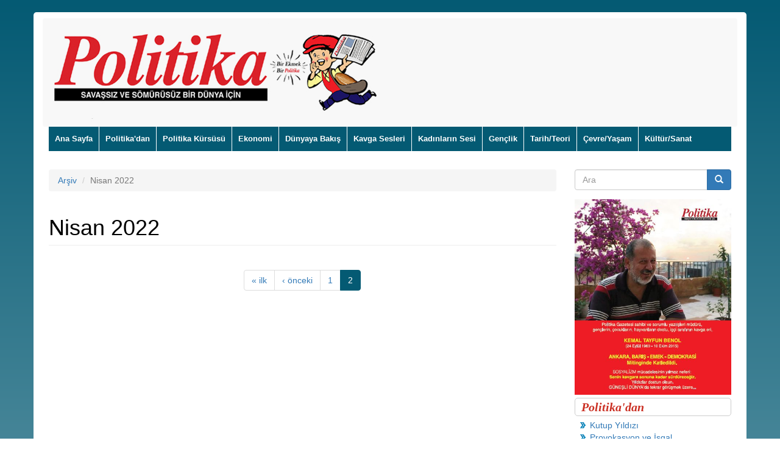

--- FILE ---
content_type: text/html; charset=utf-8
request_url: http://www.politikagazetesi.org/?q=archive/202204&page=7
body_size: 9202
content:
<!DOCTYPE html>
<html lang="tr" dir="ltr" prefix="content: http://purl.org/rss/1.0/modules/content/ dc: http://purl.org/dc/terms/ foaf: http://xmlns.com/foaf/0.1/ rdfs: http://www.w3.org/2000/01/rdf-schema# sioc: http://rdfs.org/sioc/ns# sioct: http://rdfs.org/sioc/types# skos: http://www.w3.org/2004/02/skos/core# xsd: http://www.w3.org/2001/XMLSchema#">
<head>
  <link rel="profile" href="http://www.w3.org/1999/xhtml/vocab" />
  <meta name="viewport" content="width=device-width, initial-scale=1.0">
  <meta http-equiv="Content-Type" content="text/html; charset=utf-8" />
<link rel="shortcut icon" href="http://www.politikagazetesi.org/sites/default/files/favicon_0.ico" type="image/vnd.microsoft.icon" />
<link rel="canonical" href="http://www.politikagazetesi.org/?q=archive/202204" />
<link rel="shortlink" href="http://www.politikagazetesi.org/?q=archive/202204" />
<meta property="og:site_name" content="Politika Gazetesi | Bir Ekmek Bir Politika" />
<meta property="og:type" content="website" />
<meta property="og:url" content="http://www.politikagazetesi.org/?q=archive/202204" />
<meta property="og:title" content="Nisan 2022" />
  <title>Nisan 2022 | Politika Gazetesi | Bir Ekmek Bir Politika</title>
  <style>
@import url("http://www.politikagazetesi.org/modules/system/system.base.css?t2u66w");
</style>
<style>
@import url("http://www.politikagazetesi.org/modules/field/theme/field.css?t2u66w");
@import url("http://www.politikagazetesi.org/modules/node/node.css?t2u66w");
@import url("http://www.politikagazetesi.org/sites/all/modules/views/css/views.css?t2u66w");
@import url("http://www.politikagazetesi.org/sites/all/modules/ckeditor/css/ckeditor.css?t2u66w");
</style>
<style>
@import url("http://www.politikagazetesi.org/sites/all/modules/ctools/css/ctools.css?t2u66w");
@import url("http://www.politikagazetesi.org/sites/all/modules/lightbox2/css/lightbox.css?t2u66w");
@import url("http://www.politikagazetesi.org/sites/all/modules/responsive_dropdown_menus/theme/responsive-dropdown-menus.css?t2u66w");
@import url("http://www.politikagazetesi.org/sites/all/modules/addtoany/addtoany.css?t2u66w");
</style>
<link type="text/css" rel="stylesheet" href="https://cdn.jsdelivr.net/npm/bootstrap@3.4.1/dist/css/bootstrap.css" media="all" />
<link type="text/css" rel="stylesheet" href="https://cdn.jsdelivr.net/npm/@unicorn-fail/drupal-bootstrap-styles@0.0.2/dist/3.3.1/7.x-3.x/drupal-bootstrap.css" media="all" />
<style>
@import url("http://www.politikagazetesi.org/sites/all/themes/politika/bootstrap/css/bootstrap.min.css?t2u66w");
@import url("http://www.politikagazetesi.org/sites/all/themes/politika/css/style.css?t2u66w");
</style>
  <!-- HTML5 element support for IE6-8 -->
  <!--[if lt IE 9]>
    <script src="https://cdn.jsdelivr.net/html5shiv/3.7.3/html5shiv-printshiv.min.js"></script>
  <![endif]-->
  <script src="http://www.politikagazetesi.org/sites/all/modules/jquery_update/replace/jquery/2.2/jquery.min.js?v=2.2.4"></script>
<script src="http://www.politikagazetesi.org/misc/jquery-extend-3.4.0.js?v=2.2.4"></script>
<script src="http://www.politikagazetesi.org/misc/jquery-html-prefilter-3.5.0-backport.js?v=2.2.4"></script>
<script src="http://www.politikagazetesi.org/misc/jquery.once.js?v=1.2"></script>
<script src="http://www.politikagazetesi.org/misc/drupal.js?t2u66w"></script>
<script src="http://www.politikagazetesi.org/sites/all/modules/jquery_update/js/jquery_browser.js?v=0.0.1"></script>
<script src="http://www.politikagazetesi.org/misc/form-single-submit.js?v=7.98"></script>
<script src="https://cdn.jsdelivr.net/npm/bootstrap@3.4.1/dist/js/bootstrap.js"></script>
<script src="http://www.politikagazetesi.org/sites/default/files/languages/tr_G55mdYB8QQIEIxoUFoxCb2eCJ85Zjmv1Kj03pJmN4a0.js?t2u66w"></script>
<script src="http://www.politikagazetesi.org/sites/all/modules/lightbox2/js/lightbox.js?t2u66w"></script>
<script src="http://www.politikagazetesi.org/sites/all/modules/responsive_dropdown_menus/theme/responsive-dropdown-menus.js?t2u66w"></script>
<script>jQuery.extend(Drupal.settings, {"basePath":"\/","pathPrefix":"","setHasJsCookie":0,"ajaxPageState":{"theme":"politika","theme_token":"vsw3MW2dQBOLzUcuuVh8txl2AKSsTyHl9Hwje0ap2aA","js":{"sites\/all\/themes\/bootstrap\/js\/bootstrap.js":1,"sites\/all\/modules\/jquery_update\/replace\/jquery\/2.2\/jquery.min.js":1,"misc\/jquery-extend-3.4.0.js":1,"misc\/jquery-html-prefilter-3.5.0-backport.js":1,"misc\/jquery.once.js":1,"misc\/drupal.js":1,"sites\/all\/modules\/jquery_update\/js\/jquery_browser.js":1,"misc\/form-single-submit.js":1,"https:\/\/cdn.jsdelivr.net\/npm\/bootstrap@3.4.1\/dist\/js\/bootstrap.js":1,"public:\/\/languages\/tr_G55mdYB8QQIEIxoUFoxCb2eCJ85Zjmv1Kj03pJmN4a0.js":1,"sites\/all\/modules\/lightbox2\/js\/lightbox.js":1,"sites\/all\/modules\/responsive_dropdown_menus\/theme\/responsive-dropdown-menus.js":1},"css":{"modules\/system\/system.base.css":1,"modules\/field\/theme\/field.css":1,"modules\/node\/node.css":1,"sites\/all\/modules\/views\/css\/views.css":1,"sites\/all\/modules\/ckeditor\/css\/ckeditor.css":1,"sites\/all\/modules\/ctools\/css\/ctools.css":1,"sites\/all\/modules\/lightbox2\/css\/lightbox.css":1,"sites\/all\/modules\/responsive_dropdown_menus\/theme\/responsive-dropdown-menus.css":1,"sites\/all\/modules\/addtoany\/addtoany.css":1,"https:\/\/cdn.jsdelivr.net\/npm\/bootstrap@3.4.1\/dist\/css\/bootstrap.css":1,"https:\/\/cdn.jsdelivr.net\/npm\/@unicorn-fail\/drupal-bootstrap-styles@0.0.2\/dist\/3.3.1\/7.x-3.x\/drupal-bootstrap.css":1,"sites\/all\/themes\/politika\/bootstrap\/css\/bootstrap.min.css":1,"sites\/all\/themes\/politika\/css\/style.css":1}},"lightbox2":{"rtl":"0","file_path":"\/(\\w\\w\/)public:\/","default_image":"\/sites\/all\/modules\/lightbox2\/images\/brokenimage.jpg","border_size":10,"font_color":"000","box_color":"fff","top_position":"","overlay_opacity":"0.8","overlay_color":"000","disable_close_click":true,"resize_sequence":0,"resize_speed":400,"fade_in_speed":400,"slide_down_speed":600,"use_alt_layout":false,"disable_resize":false,"disable_zoom":false,"force_show_nav":false,"show_caption":true,"loop_items":false,"node_link_text":"View Image Details","node_link_target":false,"image_count":"Image !current of !total","video_count":"Video !current of !total","page_count":"Page !current of !total","lite_press_x_close":"press \u003Ca href=\u0022#\u0022 onclick=\u0022hideLightbox(); return FALSE;\u0022\u003E\u003Ckbd\u003Ex\u003C\/kbd\u003E\u003C\/a\u003E to close","download_link_text":"","enable_login":false,"enable_contact":false,"keys_close":"c x 27","keys_previous":"p 37","keys_next":"n 39","keys_zoom":"z","keys_play_pause":"32","display_image_size":"original","image_node_sizes":"()","trigger_lightbox_classes":"","trigger_lightbox_group_classes":"","trigger_slideshow_classes":"","trigger_lightframe_classes":"","trigger_lightframe_group_classes":"","custom_class_handler":0,"custom_trigger_classes":"","disable_for_gallery_lists":true,"disable_for_acidfree_gallery_lists":true,"enable_acidfree_videos":true,"slideshow_interval":5000,"slideshow_automatic_start":true,"slideshow_automatic_exit":true,"show_play_pause":true,"pause_on_next_click":false,"pause_on_previous_click":true,"loop_slides":false,"iframe_width":600,"iframe_height":400,"iframe_border":1,"enable_video":false,"useragent":"Mozilla\/5.0 (Macintosh; Intel Mac OS X 10_15_7) AppleWebKit\/537.36 (KHTML, like Gecko) Chrome\/131.0.0.0 Safari\/537.36; ClaudeBot\/1.0; +claudebot@anthropic.com)"},"responsive_dropdown_menus":{"main-menu":"Ana men\u00fc","menu-bottom-menu":"Bottom Menu","navigation":"Gezinti","management":"Management","user-menu":"User menu"},"urlIsAjaxTrusted":{"\/?q=archive\/202204\u0026page=7":true},"bootstrap":{"anchorsFix":1,"anchorsSmoothScrolling":1,"formHasError":1,"popoverEnabled":1,"popoverOptions":{"animation":1,"html":0,"placement":"right","selector":"","trigger":"click","triggerAutoclose":1,"title":"","content":"","delay":0,"container":"body"},"tooltipEnabled":1,"tooltipOptions":{"animation":1,"html":0,"placement":"auto left","selector":"","trigger":"hover focus","delay":0,"container":"body"}}});</script>
</head>
<body class="html not-front not-logged-in one-sidebar sidebar-second page-archive page-archive- page-archive-202204">
  <div id="skip-link">
    <a href="#main-content" class="element-invisible element-focusable">Ana içeriğe atla</a>
  </div>
    <div class="outer-wrapper">
<div class="inner-wrapper">
<header id="navbar" role="banner" class="navbar container navbar-default">
  <div class="container">
    <div class="navbar-header">
            <a class="logo navbar-btn pull-left" href="/" title="Ana Sayfa">
        <img src="http://www.politikagazetesi.org/sites/default/files/maskotlu_logo_yeni_0.png" alt="Ana Sayfa" />
      </a>
      
          </div>
  </div>
</header>
 
<div class="navigation">       
        
      <!-- .btn-navbar is used as the toggle for collapsed navbar content -->
      <button type="button" class="navbar-toggle" data-toggle="collapse" data-target=".navbar-collapse">
        <span class="sr-only">Toggle navigation</span>
        <span class="icon-bar"></span>
        <span class="icon-bar"></span>
        <span class="icon-bar"></span>
      </button>    
    
      <div class="navbar-collapse collapse">
        <nav role="navigation">
                                            <div class="region region-navigation">
    <section id="block-responsive-dropdown-menus-main-menu" class="block block-responsive-dropdown-menus clearfix">

        <h2 class="block-title">Ana menü</h2>
    
  <ul id="main-menu" class="main-menu responsive-menu links"><li id="menu-item-218" class="menu-item menu-item-primary first"><a href="/" title="">Ana Sayfa</a></li>
<li id="menu-item-644" class="menu-item menu-item-primary"><a href="/?q=politikadan" title="">Politika&#039;dan</a></li>
<li id="menu-item-648" class="menu-item menu-parent menu-item-primary"><a href="/?q=politika-kuersuesue" title="">Politika Kürsüsü</a><ul class="sub-menu tier-two"><li id="menu-item-651" class="menu-item menu-item-secondary first"><a href="/?q=politika" title="">Politika</a></li>
<li id="menu-item-650" class="menu-item menu-item-secondary last"><a href="/?q=soeylesi" title="">Söyleşi</a></li>
</ul></li>
<li id="menu-item-647" class="menu-item menu-item-primary"><a href="/?q=ekonomi" title="">Ekonomi</a></li>
<li id="menu-item-645" class="menu-item menu-parent menu-item-primary"><a href="/?q=duenya" title="">Dünyaya Bakış</a><ul class="sub-menu tier-two"><li id="menu-item-646" class="menu-item menu-item-secondary first last"><a href="/?q=proletarya-enternasyonalizmi" title="">Proletarya Enternasyonalizmi</a></li>
</ul></li>
<li id="menu-item-655" class="menu-item menu-parent menu-item-primary"><a href="/?q=kavga-sesleri" title="">Kavga Sesleri</a><ul class="sub-menu tier-two"><li id="menu-item-657" class="menu-item menu-item-secondary first"><a href="/?q=koylerden-ve-sehirlerden" title="">Köylerden ve Şehirlerden</a></li>
<li id="menu-item-656" class="menu-item menu-item-secondary last"><a href="/?q=kurdistan" title="">Kürdistan</a></li>
</ul></li>
<li id="menu-item-536" class="menu-item menu-item-primary"><a href="/?q=kadinlarin-sesi" title="">Kadınların Sesi</a></li>
<li id="menu-item-535" class="menu-item menu-parent menu-item-primary"><a href="/?q=genclik-duenyasi" title="">Gençlik</a><ul class="sub-menu tier-two"><li id="menu-item-595" class="menu-item menu-item-secondary first last"><a href="/?q=spor" title="Spor dünyasından haberler">Spor</a></li>
</ul></li>
<li id="menu-item-626" class="menu-item menu-item-primary"><a href="/?q=tarih" title="">Tarih/Teori</a></li>
<li id="menu-item-638" class="menu-item menu-item-primary"><a href="/?q=cevre" title="">Çevre/Yaşam</a></li>
<li id="menu-item-537" class="menu-item menu-item-primary last"><a href="/?q=kultur-ve-sanat" title="">Kültür/Sanat</a></li>
</ul>
</section>
  </div>
                  </nav>
      </div>
    </div>

<div class="main-container container">

  <header role="banner" id="page-header">
    
      </header> <!-- /#page-header -->

  <div class="row">

    <section class="col-sm-9">
            <ol class="breadcrumb"><li><a href="/?q=archive">Arşiv</a></li>
<li class="active">Nisan 2022</li>
</ol>      <a id="main-content"></a>
                    <h1 class="page-header">Nisan 2022</h1>
                                                          <div class="region region-content">
    <section id="block-system-main" class="block block-system clearfix">

      
  <div class="view view-archive view-id-archive view-display-id-page view-dom-id-42cff2cdef3cafad927562dc4e444ead">
        
  
  
  
      <div class="text-center"><ul class="pagination"><li class="pager-first"><a title="İlk sayfaya git" href="/?q=archive/202204">« ilk</a></li>
<li class="prev"><a title="Önceki sayfaya dön" href="/?q=archive/202204">‹ önceki</a></li>
<li><a title="1. sayfaya git" href="/?q=archive/202204">1</a></li>
<li class="active"><a href="#">2</a></li>
</ul></div>  
  
  
  
  
</div>
</section>
  </div>
    </section>

    
          <aside class="col-sm-3" role="complementary">
          <div class="region region-sidebar-second">
    <section id="block-search-form" class="block block-search clearfix">

      
  <form class="form-search content-search" action="/?q=archive/202204&amp;page=7" method="post" id="search-block-form" accept-charset="UTF-8"><div><div>
      <h2 class="element-invisible">Arama formu</h2>
    <div class="input-group"><input title="Aramak istediğiniz terimleri giriniz." placeholder="Ara" class="form-control form-text" type="text" id="edit-search-block-form--2" name="search_block_form" value="" size="15" maxlength="128" /><span class="input-group-btn"><button type="submit" class="btn btn-primary"><span class="icon glyphicon glyphicon-search" aria-hidden="true"></span>
</button></span></div><div class="form-actions form-wrapper form-group" id="edit-actions"><button class="element-invisible btn btn-primary form-submit" type="submit" id="edit-submit" name="op" value="Ara">Ara</button>
</div><input type="hidden" name="form_build_id" value="form-L-m2n0_0WXP-SUr6oPKNRfi-_HcEalFbGJj6FeLaUVw" />
<input type="hidden" name="form_id" value="search_block_form" />
</div>
</div></form>
</section>
<section id="block-block-12" class="block block-block clearfix">

      
  <p class="rtecenter"><a href="/sites/default/files/KemalTayfunBenol_3.jpg" target="_blank"><img alt="Politika Gazetesi Kurucu Sahibi ve Sorumlu Yazı İşleri Müdürü Kemal Tayfun Benol" src="/sites/default/files/KemalTayfunBenol_3.jpg" style="height:100%; width:100%" title="Politika Gazetesi Kurucu Sahibi ve Sorumlu Yazı İşleri Müdürü Kemal Tayfun Benol" /></a></p>

</section>
<section id="block-views-politikadan-block-1" class="block block-views clearfix">

        <h2 class="block-title">Politika'dan</h2>
    
  <div class="view view-politikadan view-id-politikadan view-display-id-block_1 view-dom-id-8c198e33ea62a1e0084a295b427ef056">
        
  
  
      <div class="view-content">
      <div class="item-list">    <ul>          <li class="views-row views-row-1 views-row-odd views-row-first">  
  <div class="views-field views-field-title">        <span class="field-content"><a href="/?q=content/kutup-y%C4%B1ld%C4%B1z%C4%B1">Kutup Yıldızı</a></span>  </div></li>
          <li class="views-row views-row-2 views-row-even">  
  <div class="views-field views-field-title">        <span class="field-content"><a href="/?q=content/provokasyon-ve-i%C5%9Fgal">Provokasyon ve İşgal</a></span>  </div></li>
          <li class="views-row views-row-3 views-row-odd">  
  <div class="views-field views-field-title">        <span class="field-content"><a href="/?q=content/tc-h%C3%BCk%C3%BCmeti-ile-hdp-ortak-a%C3%A7iklamasi">T.C. HÜKÜMETİ İLE HDP ORTAK AÇIKLAMASI</a></span>  </div></li>
          <li class="views-row views-row-4 views-row-even">  
  <div class="views-field views-field-title">        <span class="field-content"><a href="/?q=content/kibir-h%C4%B1rs-ve-ka%C3%A7%C4%B1n%C4%B1lmaz-son">Kibir, Hırs ve Kaçınılmaz SON !</a></span>  </div></li>
          <li class="views-row views-row-5 views-row-odd">  
  <div class="views-field views-field-title">        <span class="field-content"><a href="/?q=content/%C3%B6zg%C3%BCrl%C3%BCk-sava%C5%9F%C3%A7%C4%B1lar%C4%B1">Özgürlük Savaşçıları</a></span>  </div></li>
          <li class="views-row views-row-6 views-row-even">  
  <div class="views-field views-field-title">        <span class="field-content"><a href="/?q=content/igd%E2%80%99nin-manisa%E2%80%99daki-39-kurulu%C5%9F-y%C4%B1ld%C3%B6n%C3%BCm%C3%BC-toplant%C4%B1s%C4%B1-hakk%C4%B1nda">İGD’nin Manisa’daki 39. Kuruluş Yıldönümü Toplantısı Hakkında</a></span>  </div></li>
          <li class="views-row views-row-7 views-row-odd">  
  <div class="views-field views-field-title">        <span class="field-content"><a href="/?q=content/arka-plan">Arka Plan</a></span>  </div></li>
          <li class="views-row views-row-8 views-row-even">  
  <div class="views-field views-field-title">        <span class="field-content"><a href="/?q=content/kan%C4%B1ksama">Kanıksama</a></span>  </div></li>
          <li class="views-row views-row-9 views-row-odd">  
  <div class="views-field views-field-title">        <span class="field-content"><a href="/?q=content/daha-%C3%A7ok-haber-daha-%C3%A7ok-yaz%C4%B1-daha-%C3%A7ok-foto%C4%9Fraf-istiyoruz">Daha çok haber, Daha çok yazı, Daha çok fotoğraf istiyoruz!</a></span>  </div></li>
          <li class="views-row views-row-10 views-row-even views-row-last">  
  <div class="views-field views-field-title">        <span class="field-content"><a href="/?q=content/hem-%E2%80%9Cho%C5%9F-bulduk%E2%80%9D-hem-de-%E2%80%9Cho%C5%9F-bulmad%C4%B1k%E2%80%9D">Hem “hoş bulduk”, Hem de “hoş bulmadık”</a></span>  </div></li>
      </ul></div>    </div>
  
      <div class="text-center"><ul class="pagination"><li class="pager-first"><a title="İlk sayfaya git" href="/?q=archive/202204">« ilk</a></li>
<li class="prev"><a title="Önceki sayfaya dön" href="/?q=archive/202204&amp;page=6">‹ önceki</a></li>
<li><a title="1. sayfaya git" href="/?q=archive/202204">1</a></li>
<li><a title="2. sayfaya git" href="/?q=archive/202204&amp;page=1">2</a></li>
<li><a title="3. sayfaya git" href="/?q=archive/202204&amp;page=2">3</a></li>
<li><a title="4. sayfaya git" href="/?q=archive/202204&amp;page=3">4</a></li>
<li><a title="5. sayfaya git" href="/?q=archive/202204&amp;page=4">5</a></li>
<li><a title="6. sayfaya git" href="/?q=archive/202204&amp;page=5">6</a></li>
<li><a title="7. sayfaya git" href="/?q=archive/202204&amp;page=6">7</a></li>
<li class="active"><a href="#">8</a></li>
<li><a title="9. sayfaya git" href="/?q=archive/202204&amp;page=8">9</a></li>
<li class="next"><a title="Sonraki sayfaya git" href="/?q=archive/202204&amp;page=8">sonraki ›</a></li>
<li class="pager-last"><a title="Son sayfaya git" href="/?q=archive/202204&amp;page=8">son »</a></li>
</ul></div>  
  
  
  
  
</div>
</section>
<section id="block-views-yazarlar-tarih-block" class="block block-views clearfix">

        <h2 class="block-title">Son sayıdaki yazarlarımız</h2>
    
  <div class="view view-yazarlar-tarih- view-id-yazarlar_tarih_ view-display-id-block view-dom-id-a3ba8ea9e1c42719a98e1854d0610a00">
        
  
  
      <div class="view-content">
      <div class="item-list">    <ul>          <li class="views-row views-row-1 views-row-odd views-row-first">  
  <div class="views-field views-field-timestamp">        <span class="field-content"></span>  </div>  
  <div class="views-field views-field-field-yazar">        <div class="field-content"><a href="/?q=yazarlar/halit-erdem" typeof="skos:Concept" property="rdfs:label skos:prefLabel" datatype="">Halit ERDEM</a></div>  </div>  
  <div class="views-field views-field-title">        <span class="field-content"><a href="/?q=content/bar%C4%B1%C5%9F-ve-demokratik-toplum-%C3%BCzerine-g%C3%B6r%C3%BC%C5%9Fler">Barış Ve Demokratik Toplum Üzerine Görüşler</a></span>  </div></li>
          <li class="views-row views-row-2 views-row-even">  
  <div class="views-field views-field-timestamp">        <span class="field-content"></span>  </div>  
  <div class="views-field views-field-field-yazar">        <div class="field-content"><a href="/?q=yazarlar/i%CC%87smail-cem-%C3%B6zkan" typeof="skos:Concept" property="rdfs:label skos:prefLabel" datatype="">İsmail Cem ÖZKAN</a></div>  </div>  
  <div class="views-field views-field-title">        <span class="field-content"><a href="/?q=content/k%C3%B6klerimiz-hac%C4%B1bekta%C5%9F%E2%80%99ta-devrimci-bir-hat%C4%B1ran%C4%B1n-i%CC%87zinde">Köklerimiz Hacıbektaş’ta:  Devrimci Bir Hatıranın İzinde</a></span>  </div></li>
          <li class="views-row views-row-3 views-row-odd">  
  <div class="views-field views-field-timestamp">        <span class="field-content"></span>  </div>  
  <div class="views-field views-field-field-yazar">        <div class="field-content"><a href="/?q=yazarlar/kemal-atakan" typeof="skos:Concept" property="rdfs:label skos:prefLabel" datatype="">Kemal ATAKAN</a></div>  </div>  
  <div class="views-field views-field-title">        <span class="field-content"><a href="/?q=content/g%C3%BCncel-geli%C5%9Fmeler-gelece%C4%9Fimizi-belirleyecektir">Güncel Gelişmeler Geleceğimizi Belirleyecektir</a></span>  </div></li>
          <li class="views-row views-row-4 views-row-even">  
  <div class="views-field views-field-timestamp">        <span class="field-content"></span>  </div>  
  <div class="views-field views-field-field-yazar">        <div class="field-content"><a href="/?q=yazarlar/mehmet-ali-al%C3%A7inkaya" typeof="skos:Concept" property="rdfs:label skos:prefLabel" datatype="">Mehmet Ali ALÇINKAYA</a></div>  </div>  
  <div class="views-field views-field-title">        <span class="field-content"><a href="/?q=content/bar%C4%B1%C5%9F-ve-demokratik-toplum-%C3%A7a%C4%9Fr%C4%B1s%C4%B1-g%C3%BCncel-politik-geli%C5%9Fmeler-ve-%C3%B6neriler">Barış Ve Demokratik Toplum Çağrısı: Güncel Politik Gelişmeler Ve Öneriler</a></span>  </div></li>
          <li class="views-row views-row-5 views-row-odd">  
  <div class="views-field views-field-timestamp">        <span class="field-content"></span>  </div>  
  <div class="views-field views-field-field-yazar">        <div class="field-content"><a href="/?q=yazarlar/mehmet-tosun" typeof="skos:Concept" property="rdfs:label skos:prefLabel" datatype="">Mehmet TOSUN</a></div>  </div>  
  <div class="views-field views-field-title">        <span class="field-content"><a href="/?q=content/demokrasi-ve-sosyalizm-m%C3%BCcadelesinde-tarih-bilinci-%C3%BCzerine%E2%80%A6">Demokrasi Ve Sosyalizm Mücadelesinde Tarih Bilinci Üzerine…</a></span>  </div></li>
          <li class="views-row views-row-6 views-row-even">  
  <div class="views-field views-field-timestamp">        <span class="field-content"></span>  </div>  
  <div class="views-field views-field-field-yazar">        <div class="field-content"><a href="/?q=yazarlar/evren-%C3%B6zba%C5%9F" typeof="skos:Concept" property="rdfs:label skos:prefLabel" datatype="">A. Evren ÖZBAŞ</a></div>  </div>  
  <div class="views-field views-field-title">        <span class="field-content"><a href="/?q=content/g%C3%B6%C3%A7-emek-ve-toplum">Göç, Emek ve Toplum</a></span>  </div></li>
          <li class="views-row views-row-7 views-row-odd">  
  <div class="views-field views-field-timestamp">        <span class="field-content"></span>  </div>  
  <div class="views-field views-field-field-yazar">        <div class="field-content"><a href="/?q=yazarlar/armagan-barisguel" typeof="skos:Concept" property="rdfs:label skos:prefLabel" datatype="">Armağan BARIŞGÜL</a></div>  </div>  
  <div class="views-field views-field-title">        <span class="field-content"><a href="/?q=content/%E2%80%9Cs%C3%BCre%C3%A7%E2%80%9D-i%CC%87%C5%9F%C3%A7i-ve-emek%C3%A7ilere-yans%C4%B1mas%C4%B1-%C3%BCzerine">“Süreç”in İşçi ve Emekçilere Yansıması Üzerine</a></span>  </div></li>
          <li class="views-row views-row-8 views-row-even">  
  <div class="views-field views-field-timestamp">        <span class="field-content"></span>  </div>  
  <div class="views-field views-field-field-yazar">        <div class="field-content"><a href="/?q=yazarlar/av-i%CC%87smail-duygulu" typeof="skos:Concept" property="rdfs:label skos:prefLabel" datatype="">Av. İsmail DUYGULU</a></div>  </div>  
  <div class="views-field views-field-title">        <span class="field-content"><a href="/?q=content/siyasi-davalar-ve-t%C3%BCrkiye%E2%80%99nin-gelece%C4%9Fi">Siyasi Davalar ve Türkiye’nin Geleceği</a></span>  </div></li>
          <li class="views-row views-row-9 views-row-odd">  
  <div class="views-field views-field-timestamp">        <span class="field-content"></span>  </div>  
  <div class="views-field views-field-field-yazar">        <div class="field-content"><a href="/?q=yazarlar/s%C3%BCleyman-hacibekta%C5%9Fo%C4%9Flu" typeof="skos:Concept" property="rdfs:label skos:prefLabel" datatype="">Süleyman HACIBEKTAŞOĞLU</a></div>  </div>  
  <div class="views-field views-field-title">        <span class="field-content"><a href="/?q=content/kapitalizmin-yeni-birikim-rejimi-ve-ekolojik-sava%C5%9F">Kapitalizmin Yeni Birikim Rejimi ve Ekolojik Savaş</a></span>  </div></li>
          <li class="views-row views-row-10 views-row-even">  
  <div class="views-field views-field-timestamp">        <span class="field-content"></span>  </div>  
  <div class="views-field views-field-field-yazar">        <div class="field-content"><a href="/?q=yazarlar/nevzat-ke%C3%A7eci" typeof="skos:Concept" property="rdfs:label skos:prefLabel" datatype="">Nevzat KEÇECİ</a></div>  </div>  
  <div class="views-field views-field-title">        <span class="field-content"><a href="/?q=content/bar%C4%B1%C5%9F-ve-demokratik-toplum-s%C3%BCreci-ve-demokratik-t%C3%BCrkiye-daha-g%C3%BC%C3%A7l%C3%BC-tkp-i%CC%87htiyac%C4%B1">Barış ve Demokratik Toplum Süreci Ve Demokratik Türkiye Daha Güçlü TKP İhtiyacı</a></span>  </div></li>
          <li class="views-row views-row-11 views-row-odd">  
  <div class="views-field views-field-timestamp">        <span class="field-content"></span>  </div>  
  <div class="views-field views-field-field-yazar">        <div class="field-content"><a href="/?q=yazarlar/cem-erdeveci%CC%87ler" typeof="skos:Concept" property="rdfs:label skos:prefLabel" datatype="">Cem ERDEVECİLER</a></div>  </div>  
  <div class="views-field views-field-title">        <span class="field-content"><a href="/?q=content/demokrasi-tarihine-yolculuk">Demokrasi Tarihine Yolculuk </a></span>  </div></li>
          <li class="views-row views-row-12 views-row-even views-row-last">  
  <div class="views-field views-field-timestamp">        <span class="field-content"></span>  </div>  
  <div class="views-field views-field-field-yazar">        <div class="field-content"><a href="/?q=yazarlar/veysi-saris%C3%B6zen" typeof="skos:Concept" property="rdfs:label skos:prefLabel" datatype="">Veysi SARISÖZEN</a></div>  </div>  
  <div class="views-field views-field-title">        <span class="field-content"><a href="/?q=content/tam-zaman%C4%B1nda-yap%C4%B1lan-uyar%C4%B1">Tam Zamanında Yapılan Uyarı</a></span>  </div></li>
      </ul></div>    </div>
  
  
  
  
  
  
</div>
</section>
<section id="block-views-archive-block" class="block block-views clearfix">

        <h2 class="block-title">Arşiv</h2>
    
  <div class="view view-archive view-id-archive view-display-id-block view-dom-id-45de73aebc40e18da76525bb7291b68b">
        
  
  
      <div class="view-content">
      <div class="item-list">
  <ul class="views-summary">
      <li><a href="/?q=archive/201706">Haziran 2017</a>
              (16)
          </li>
      <li><a href="/?q=archive/201704">Nisan 2017</a>
              (2)
          </li>
      <li><a href="/?q=archive/201703">Mart 2017</a>
              (3)
          </li>
      <li><a href="/?q=archive/201701">Ocak 2017</a>
              (16)
          </li>
      <li><a href="/?q=archive/201612">Aralık 2016</a>
              (19)
          </li>
      <li><a href="/?q=archive/201611">Kasım 2016</a>
              (1)
          </li>
      <li><a href="/?q=archive/201610">Ekim 2016</a>
              (19)
          </li>
      <li><a href="/?q=archive/201609">Eylül 2016</a>
              (24)
          </li>
      <li><a href="/?q=archive/201606">Haziran 2016</a>
              (1)
          </li>
      <li><a href="/?q=archive/201605">Mayıs 2016</a>
              (3)
          </li>
    </ul>
</div>
    </div>
  
      <div class="text-center"><ul class="pagination"><li class="pager-first"><a title="İlk sayfaya git" href="/?q=archive/202204">« ilk</a></li>
<li class="prev"><a title="Önceki sayfaya dön" href="/?q=archive/202204&amp;page=6">‹ önceki</a></li>
<li class="pager-ellipsis disabled"><span>…</span></li>
<li><a title="2. sayfaya git" href="/?q=archive/202204&amp;page=1">2</a></li>
<li><a title="3. sayfaya git" href="/?q=archive/202204&amp;page=2">3</a></li>
<li><a title="4. sayfaya git" href="/?q=archive/202204&amp;page=3">4</a></li>
<li><a title="5. sayfaya git" href="/?q=archive/202204&amp;page=4">5</a></li>
<li><a title="6. sayfaya git" href="/?q=archive/202204&amp;page=5">6</a></li>
<li><a title="7. sayfaya git" href="/?q=archive/202204&amp;page=6">7</a></li>
<li class="active"><a href="#">8</a></li>
<li><a title="9. sayfaya git" href="/?q=archive/202204&amp;page=8">9</a></li>
<li><a title="10. sayfaya git" href="/?q=archive/202204&amp;page=9">10</a></li>
<li class="next"><a title="Sonraki sayfaya git" href="/?q=archive/202204&amp;page=8">sonraki ›</a></li>
<li class="pager-last"><a title="Son sayfaya git" href="/?q=archive/202204&amp;page=9">son »</a></li>
</ul></div>  
  
  
  
  
</div>
</section>
  </div>
      </aside>  <!-- /#sidebar-second -->
    
  </div>
</div>


    <!-- #bottom-content -->
    <footer class="container">
        <div class="row footer-top">
            <div class="col-md-12">
                  <div class="region region-bottom-content">
    <section id="block-menu-menu-bottom-menu" class="block block-menu clearfix">

        <h2 class="block-title">Bottom Menu</h2>
    
  <ul class="menu nav"><li class="first leaf"><a href="http://politikagazetesi.org/?q=content/datenschutzerkl%C3%A4rung#overlay-context=" title="">Datenschutzerklärung</a></li>
<li class="leaf"><a href="http://politikagazetesi.org/?q=content/k%C3%BCnye" title="">Künye</a></li>
<li class="leaf"><a href="http://politikagazetesi.org/?q=content/hakk%C4%B1m%C4%B1zda" title="">Hakkımızda</a></li>
<li class="last leaf"><a href="/" title="">Ana Sayfa</a></li>
</ul>
</section>
  </div>
            </div>
        </div>
    </footer>

<!-- #footer -->
<footer class="container">    
    <div class="row footer-center">
        <div class="col-md-3">
                        <div class="footer-area">
                  <div class="region region-footer-first">
    <section id="block-block-3" class="block block-block clearfix">

        <h2 class="block-title">Günün Sözü</h2>
    
  <blockquote><p><em>Filozoflar dünyayı yalnızca çeşitli biçimlerde yorumlamışlardır; aslolan onu değiştirmektir<br />
<span style="font-size:11px">(Karl Marks: Feuerbach Üzerine Tezler)</span></em></p>
</blockquote>

</section>
  </div>
            </div>
                    </div>
        
        <div class="col-md-3">
                        <div class="footer-area">
                  <div class="region region-footer-second">
    <section id="block-block-2" class="block block-block clearfix">

        <h2 class="block-title">Politka&#039;yı Takip Edin</h2>
    
  <div class="social-media">
<ul>
<li><a href="https://www.facebook.com/PolitikaGazetesi?fref=ts" target="_blank"><img alt="" src="/sites/default/files/facebook.gif" /></a></li>
<li><a href="https://twitter.com/gazetempolitika" target="_blank"><img alt="" src="/sites/default/files/twitter.gif" /></a></li>
<li><a href="https://www.youtube.com/channel/UCGcjJa-iCbMnCk6RESpmEng" target="_blank"><img alt="" src="/sites/default/files/YouTube.gif" style="height:32px; width:32px" /></a></li>
</ul>
</div>

</section>
  </div>
            </div>
                    </div>

        <div class="col-md-3">
                        <div class="footer-area">
                  <div class="region region-footer-third">
    <section id="block-block-1" class="block block-block clearfix">

        <h2 class="block-title">Bize Ulaşın</h2>
    
  <p><strong>Politika Gazetesi</strong><br />
İbrahim Ağa Camii Sk. No. 11/1<br />
Kadıköy - İstanbul<br />
Telefon: 0216-428 10 21<br />
Faks: 0216-428 10 22</p>

</section>
  </div>
            </div>
                    </div>

        <div class="col-md-3">
                        <div class="footer-area">
                  <div class="region region-footer-fourth">
    <section id="block-block-8" class="block block-block clearfix">

        <h2 class="block-title">Abone Ol, Abone Bul !</h2>
    
  <p>Abonelik başvurusu için <em><a href="mailto:abone@politikagazetesi.org?subject=Abone%20Servisine%20ileti%20var">abone(at)politikagazetesi.org</a></em> adresine e-posta yollamanız veya <em><a href="/sites/default/files/PolitikaAboneYeni.pdf">ABONE BAŞVURU FORMUNU</a></em> indirip, doldurup Politika'ya yollamanız yeterli olacaktır.</p>

</section>
  </div>
            </div>
                    </div>
    </div>    
</footer>

<footer class="container">
    <div class="row footer-bottom">
        <div class="col-md-12">
                    
            <h3>Politika Gazetesi | Sava&#351;s&#305;z ve S&ouml;m&uuml;r&uuml;s&uuml;z Bir D&uuml;nya &#304;&ccedil;in</h3>
            <h5>Haber ve yorumlar&#305;n&#305;z i&ccedil;in e-posta adresimiz: <a href="mailto:info@politikagazetesi.org">info(at)politikagazetesi.org</a></h5>
            <h5>&copy;&nbsp;&nbsp;2014 - 2026&nbsp;&nbsp;&bull;&nbsp;&nbsp;<a href="http://www.politikagazetesi.org">Politika Gazetesi | Sava&#351;s&#305;z ve S&ouml;m&uuml;r&uuml;s&uuml;z Bir D&uuml;nya &#304;&ccedil;in</a></h5>                    
                
                
                                    

            
        </div>
    </div>    
</footer>
</div>
</div>
  <script src="http://www.politikagazetesi.org/sites/all/themes/bootstrap/js/bootstrap.js?t2u66w"></script>
</body>
</html>
